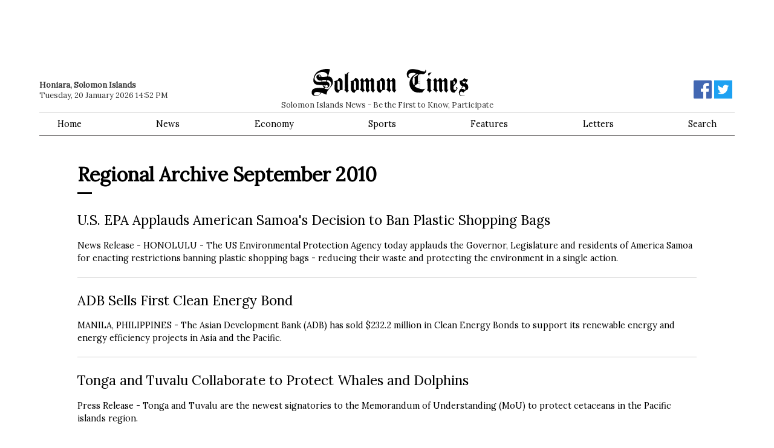

--- FILE ---
content_type: text/html; charset=utf-8
request_url: https://www.solomontimes.com/news/regional/2010/9
body_size: 6644
content:
<!DOCTYPE html>
<html lang="en">
<head prefix="og: http://ogp.me/ns# fb: http://ogp.me/ns/fb# article: http://ogp.me/ns/article#">
    <meta name="viewport" content="width=device-width, initial-scale=1">
    <script async src="https://www.googletagmanager.com/gtag/js?id=UA-134128031-1"></script>
        <script>window.dataLayer = window.dataLayer || []; function gtag() { dataLayer.push(arguments); } gtag('js', new Date()); gtag('config', 'UA-134128031-1');</script>
    <title>Regional Archive September 2010 News - Solomon Times Online</title>
    
    
        <link href="https://d2t3awir4hhcxt.cloudfront.net/static/desktop/css/v8/sto-desktop.min.css" rel="stylesheet" />
        <link rel="apple-touch-icon" sizes="180x180" href="https://d2t3awir4hhcxt.cloudfront.net/static/desktop/favicon/v2/apple-touch-icon.png"><link rel="icon" type="image/png" sizes="32x32" href="https://d2t3awir4hhcxt.cloudfront.net/static/desktop/favicon/v2/favicon-32x32.png"><link rel="icon" type="image/png" sizes="16x16" href="https://d2t3awir4hhcxt.cloudfront.net/static/desktop/favicon/v2/favicon-16x16.png">
  
    
    <meta name="msapplication-TileColor" content="#da532c">
    <meta name="theme-color" content="#ffffff">
    <meta property="fb:app_id" content="168422329921952" />
        <meta property="og:url" content="https://www.solomontimes.com/news/regional/2010/9" />
    <meta property="og:title" content="Regional Archive September 2010 News - Solomon Times Online" />
    <meta property="og:site_name" content="SolomonTimes.com">
    <style>        #topbanner {
            padding-top: 10px;
            padding-bottom: 84px;
        }
        #topbanner_left { float: left; width: 49.5%; max-height: 90px;
        }
        #topbanner_right {
            float: right;
            width: 49.5%;
            max-height: 90px;
        }
        #topbanner a img{ width: 100%; }
        #middlebanner{
            padding: 20px 0 0 0;
        }
        .middlebanner-half{
            width: 50%;
        }
        .middlebanner-half IMG{
            width: 100%;
        }
    </style>
    <link data-rh="true" rel="alternate" type="application/rss+xml" title="RSS" href="https://www.solomontimes.com/rss/latest-news.xml"/>
    
    <meta property="og:image" content="https://d2t3awir4hhcxt.cloudfront.net/static/desktop/images/v2/logo_fb_black.png"><meta property="og:image:secure_url" content="https://d2t3awir4hhcxt.cloudfront.net/static/desktop/images/v2/logo_fb_black.png"><meta property="og:type" content="website" /><meta property="og:description" content="Latest Solomon Island News"><meta http-equiv="description" name="description" content="Latest Solomon Island News">
</head>
<body id="body">
    <script type="text/javascript">
var supportsWebp = true; function loadCss(document, url) { var x = document.createElement("link"); var y = document.getElementsByTagName("style")[0]; x.rel = "stylesheet"; x.href = url; y.parentNode.insertBefore(x, y.nextSibling); } (function (d) { loadCss(d, "https://fonts.googleapis.com/css?family=Lora&display=swap"); })(document);
    </script><noscript> <link rel="stylesheet" href="https://fonts.googleapis.com/css?family=Lora&display=swap" /> </noscript>
    <div class="container">
                <div id="topbanner">
                    <div id="topbanner_left">
                        
        <script async src="https://pagead2.googlesyndication.com/pagead/js/adsbygoogle.js?client=ca-pub-8154412654941147" crossorigin="anonymous"></script>
        <ins class="adsbygoogle" style="display:inline-block;width:570px;height:90px" data-ad-client="ca-pub-8154412654941147" data-ad-slot="1410661076"></ins>
        <script>(adsbygoogle = window.adsbygoogle || []).push({});</script>

                    </div>
                    <div id="topbanner_right">
                        
        <script async src="https://pagead2.googlesyndication.com/pagead/js/adsbygoogle.js?client=ca-pub-8154412654941147" crossorigin="anonymous"></script>
        <ins class="adsbygoogle" style="display:inline-block;width:570px;height:90px" data-ad-client="ca-pub-8154412654941147" data-ad-slot="5405147338"></ins>
        <script>(adsbygoogle = window.adsbygoogle || []).push({});</script>

                    </div>
                </div>
        <nav>
            <div id="logo">
                <a href="/">
                    <svg id="logo-svg" enable-background="new 59.2 128.4 294.4 51.2" version="1.1" viewBox="59.2 128.4 294.4 51.2" xml:space="preserve" xmlns="http://www.w3.org/2000/svg"><path d="m196.8 150.7c-1.9-5.3-6.4-5.5-6.4-5.5s-1.8 2.5-2.9 3.6c-2.4 2.5-6.7 2.3-6.7 2.3s1.2 0.3 1.2 2.8c0 4.6-0.6 9.9-0.1 13.2 0.2 1.2 1.4 3.5 2.3 4.3 2.1 2.1 4.7 1.5 4.7 1.5s1.6-3 2.4-3.8c1.6-1.4 5.5-1.3 5.5-1.3s0.2-16.6 0-17.1zm-9.3 15.1c-0.3-2.9 0-15.3 0-15.3s3.9 0.8 4 2.4v15.2s-3.8-0.3-4-2.3zm19.1-15.8c-0.9-3.8-3.4-4.7-3.4-4.7-2.2 2.9-3.8 4.5-3.8 4.5s1.9 1.3 1.9 2c-0.1 2 0 13.2 0 13.2s-2.2 2.5-1.4 2.9c4.4 2.3 5.4 5.1 5.4 5.1s-0.1-2 3.5-4.7c0 0-1.6 0.1-2.1-2.7-0.7-3.7-0.1-15.6-0.1-15.6zm9.7 0c-1.4-4.7-4.7-4.7-4.7-4.7-2.1 5-5.1 5.2-5.1 5.2s-0.3 3.9 0 3c1.5-4.3 4.4-0.8 4.4-0.4-0.1 2-0.1 16.1-0.1 16.1-0.9-0.8 3.8 3.9 3.8 3.9s0.7-1.8 3.8-5.2c0 0-2.2-0.1-2.2-1.1 0.1-4.6 0.1-16.8 0.1-16.8zm-88.8-10.1c-0.9-3.8 2.8-5.3 2.8-5.3-5.2 0-6.4 4.5-6.4 4.5l-2.6-2.4s-0.2 25.2 0.3 28.5c0.5 3.2-2.1 2.4-1.4 2.9 3 2.2 5.4 5.1 5.4 5.1s0.1-1.4 3.7-4.2c0 0-1.6 0-1.6-1.5-0.1-8.3-0.7-20-0.2-27.6zm157.8-4.8s-6-0.2-7.3 2.4c-0.9 1.8 1.4 3.2 1.4 3.9-0.1 2-0.1 2.5 0.1 1.7 0.8-5.2 5.8-8 5.8-8zm-109 14.9c-1.4-4.7-4.7-4.7-4.7-4.7-2.1 5-5.1 5.2-5.1 5.2s-0.3 3.9 0 3c1.5-4.3 4.4-0.8 4.4-0.4-0.1 2-0.1 16.1-0.1 16.1-0.9-0.8 3.8 3.9 3.8 3.9s0.7-1.8 3.8-5.2c0 0-2.2-0.1-2.2-1.1 0-4.6 0.1-16.8 0.1-16.8zm-9.8 0c-1.4-4.7-4.7-4.7-4.7-4.7-2.1 5-5.1 5.2-5.1 5.2s-0.3 3.9 0 3c1.5-4.3 4.4-0.8 4.4-0.4-0.1 2-0.1 16.1-0.1 16.1-0.9-0.8 3.8 3.9 3.8 3.9s0.7-1.8 3.8-5.2c0 0-2.2-0.1-2.2-1.1 0.1-4.6 0.1-16.8 0.1-16.8zm137.8 0c-1.4-4.7-4.7-4.7-4.7-4.7-2.1 5-5.1 5.2-5.1 5.2s-0.3 3.9 0 3c1.5-4.3 4.4-0.8 4.4-0.4-0.1 2-0.1 16.1-0.1 16.1-0.9-0.8 3.8 3.9 3.8 3.9s0.7-1.8 3.8-5.2c0 0-2.2-0.1-2.2-1.1 0.1-4.6 0.1-16.8 0.1-16.8zm9.9 0c-1.4-4.7-4.7-4.7-4.7-4.7-2.1 5-5.1 5.2-5.1 5.2s-0.3 3.9 0 3c1.5-4.3 4.4-0.8 4.4-0.4-0.1 2-0.1 16.1-0.1 16.1-0.9-0.8 3.8 3.9 3.8 3.9s0.7-1.8 3.8-5.2c0 0-2.2-0.1-2.2-1.1 0-4.6 0.1-16.8 0.1-16.8zm-157.3 0.1c-0.9-3.8-3.4-4.7-3.4-4.7-2.2 2.9-3.8 4.5-3.8 4.5s1.9 1.3 1.9 2c-0.1 2 0 13.2 0 13.2s-2.2 2.5-1.4 2.9c4.4 2.3 5.4 5.1 5.4 5.1s-0.1-2 3.5-4.7c0 0-1.6 0.1-2.1-2.7-0.8-3.7-0.1-15.6-0.1-15.6zm137.7 0c-0.9-3.8-3.4-4.7-3.4-4.7-2.2 2.9-3.8 4.5-3.8 4.5s1.9 1.3 1.9 2c-0.1 2 0 13.2 0 13.2s-2.2 2.5-1.4 2.9c4.4 2.3 5.3 5.1 5.3 5.1s-0.1-2 3.5-4.7c0 0-1.6 0.1-2.1-2.7-0.7-3.7 0-15.6 0-15.6zm-9.8-0.8l-6.2-3.8c-2.2 2.9-3.8 4.5-3.8 4.5s1.9 1.3 1.9 2c-0.1 2 0.8 10.8 0.6 13.3-0.1 1.2-1.4 3.1-1.4 3.1 4.4 2.5 4.7 4.7 4.7 4.7s1.2-1.4 4.3-4l-1.9-1.9-0.1-16.4 1.9-1.5zm-137.1 1.5c-1.9-5.3-6.4-5.5-6.4-5.5s-1.8 2.5-2.9 3.6c-2.4 2.5-6.7 2.3-6.7 2.3s1.2 0.3 1.2 2.8c0 4.6-0.6 9.9-0.1 13.2 0.2 1.2 1.4 3.5 2.3 4.3 2.1 2.1 4.7 1.5 4.7 1.5s1.6-3 2.4-3.8c1.6-1.4 5.5-1.3 5.5-1.3s0.1-16.6 0-17.1zm-5.4 17.3s-3.8-0.2-3.9-2.2c-0.3-2.9 0-15.3 0-15.3s3.9 0.8 4 2.4c0 1.2-0.1 15.1-0.1 15.1zm-25.2-17.3c-1.9-5.3-6.4-5.5-6.4-5.5s-1.8 2.5-2.9 3.6c-2.4 2.5-6.7 2.3-6.7 2.3s1.2 0.3 1.2 2.8c0 4.6-0.6 9.9-0.1 13.2 0.2 1.2 1.4 3.5 2.3 4.3 2.1 2.1 4.7 1.5 4.7 1.5s1.6-3 2.4-3.8c1.6-1.4 5.5-1.3 5.5-1.3s0.1-16.6 0-17.1zm-5.4 17.3s-3.8-0.2-3.9-2.2c-0.3-2.9 0-15.3 0-15.3s3.9 0.8 4 2.4c0 1.2-0.1 15.1-0.1 15.1zm-13.7-20.2c-2.4-6.3-8.2-5.3-8.2-5.3l3.7-13.2s-5.2-3.3-18.8 1.7c-12.9 4.8-12.6 19-12.6 19s-0.5 7.4 8.6 8.4c4.5 0.5 8.8 0.1 8.9 0.6 0.4 2.9 2.4 3.7 2.4 3.7l-0.8 2.1s-8.1-2.3-18.2 0.7c-4.4 1.3-5.8 10.6-1.1 12.6 1.5 0.6 1.1 1.4 8.7 0.4 1.9-0.2 7.1-5.5 7.1-5.5l8.9 3.8 1.6-5.9s3-4.6 5.8-7.7c4.1-4.2 6.6-8.5 4-15.4zm-25.4 29.2c-1.7 1-6.2 1-7.6 0.6-2.7-0.7-1.2-3.4-1.2-3.4s1-3.1 6.4-2.5c1.8 0.2 5.9 1.2 5.9 1.2s-2.4 3.4-3.5 4.1zm-0.6-37.9c-3.6 0-4.5 4.4-4.2 5.3 2.5 7.5 9.7 5.7 9.7 5.7l-0.1 2.3c-11.1 2.6-13.1-4.8-13.1-5.4-0.1-10.7 11.8-12.9 13.7-13.1 2.5-0.2 6 0.2 9.4 3.2 2.5 2.3 0.8 5.3 0.8 5.3s-5.1 0.9-10.4 0.6c-1.2-0.1-1.3-2.2-1.9-2.8-1.2-1.3-2.2-1.1-3.9-1.1zm3.6 3.6s-1.5 0.5-2.8-0.2c-1.1-0.6-0.7-2.1-0.7-2.1s1.1-0.6 2.4 0.1c1.4 0.9 1.1 2.2 1.1 2.2zm3.5 9.7l-0.1-3 0.8-0.2h6.9l-0.9 2.8c-1.9-0.1-1.8-0.2-4.3-0.1-2.1-0.1-2.4 0.5-2.4 0.5zm9 6.5s1.6 1 1.3 2.2c-0.5 2.2-1.8 2.1-2.8 2.2-0.7 0.1-2.7-0.7-2.7-0.7l1.2-3.6h3zm-6.3 1.6c-0.8-1-0.7-1.6-0.7-1.6h2.5l-0.8 2.8c0.1 0 0 0-1-1.2zm13.5-1.4c-1.2 2.7-2.5 5.7-5.3 6.9-2.2 1-6.8-0.6-6.8-0.6l0.5-1.7s2.2 0.7 4.4 0.4c2-0.3 4-3.1 4.2-3.9 1.3-5.8-3.1-7.3-3.1-7.3l-2-0.8 1-2.5s2.3-0.2 4.4 1.2c2.3 1.4 4.4 4.6 2.7 8.3zm237.6-8.4c-1.5-5.3-5-5.5-5-5.5s-1.5 2.4-2.7 3.8c-1.6 1.9-5.5 1.2-5.5 1.2v16.9s1.4 3.2 2.1 4c1.8 2.1 5.9 1.8 5.9 1.8s2.1-2.9 3.2-3.9c1.8-1.7 2.3-3.8 2.3-3.8s0.3-1.8-1.1-2.8c-0.2-0.2-1.2-0.1-1.4 0.7-0.1 0.6 1 2.4 0.9 2.9-0.1 0.8-1.9 2.2-2.4 2.1-3-0.4-3.4-2.2-3.4-2.5 0-0.4-0.1-3.6 0-4 0.1-0.6 6.1-7.1 6.2-7.4 0.8-1.8 0.9-3.3 0.9-3.5zm-5.7 6.7l-1.4 1.3 0.1-8s1.8 0 2.9 3.5c0.4 1.2-1.6 3.2-1.6 3.2zm26.2 3.2c-0.9-4.3-4.9-5-4.9-5l2.1-2.9 0.3 0.2s-0.2-0.2 0-0.5c0.8-1.7 2.7-4.3 2.5-4.3-6.4 0.4-6.8-3-6.8-3-1.3 1.5-1.8 2.3-3.1 3.4-3 2.5-5.8 2.1-5.8 2.1s-1.1 8.3 4.6 10c0.5 0.1 0.7 0.2 0.7 0.2l-4 5.5s-2.8 2.7-3.1 6.6c-0.2 2.8 1.8 5.9 4.8 6.4 2.2 0.4 6.4-0.3 7.6-2.8-0.6 1-2.5 2.8-7.8 1.9-1.1-0.2-2.7-2-2.7-4.2 0-0.6 0.4-2.9 2.6-3.3 1.6-0.3 4 1.9 4 1.9s0.4-0.4 0.6-0.6c2.1-2.3 4.3-4 7.4-5 0.2 0 1.8-2.8 1-6.6zm-10.6-9.9s0.9 0.7 2.5 1.3c1.4 0.5 1.8 0.2 2.5 0 0.5-0.1 1.5 0.3 1.5 0.3l-2.6 3.3s-1.9-0.4-2.6-0.9c-1.5-1-1.3-4-1.3-4zm5 17.4s-2.8-2-4.7-2.3c-1.2-0.2-2.7 0.3-2.7 0.3l3.8-4.9s1 0 1.9 0.5c2.4 1.4 1.6 2.4 1.8 3.4 0.2 0.5-0.1 3-0.1 3zm-79.2-29.8c1.2 0.1 3.8-1.5 4.9-2.9 2-2.5 0.4-5 0.4-5l-1.6-0.2 0.4 0.6c1.1 1.9-1.3 2.5-1.4 2.5-2.7 0.1-5.1-0.9-5.3-1-6.9-2.4-6.7-2.2-11.5-3.1-9.9-1.8-12.5 1-13.9 2.3-3.8 3.6-2.6 9.1-2 10.9 1.2 3.4 4.6 2.6 4.6 2.6l0.8-0.1-1-0.5s-1.8-0.8-1.9-3c-0.1-3.9 1.7-4.2 3-4.7 2.6-0.9 7.2-1 7.2-1s3.9 1.6 4.4 1.6l0.7 0.1s-1.9 0.7-2.5 1c-12.9 6.8-10.7 19.3-10.7 19.3s-0.5 5.5 6.4 11.9c5.1 4.7 17.5 2.9 17.5 2.9s1.3-2.1 4.7-5.9c1-1.1 1.3-1.3 1.3-1.3s-3.3 1.5-7.8 0.9c-0.3 0-2.5-0.5-2.5-0.5v-27.5c0.2 0 2.1-0.4 5.8 0.1zm-17 20.5s-3.1-2.2-2.7-9.9c0.1-1.8 0.4-7.5 8.4-10.5 0.6-0.2 2.1 0 2.1 0s-2.3 3.2-6.3 4.7c-0.4 0.2-1.4 0.5-1.4 0.5s0.5 0.4 0.6 0.8c0.8 2.4 0.4 4.6 0.5 5.7l-0.4 9-0.8-0.3zm10.9 6.7s-5-0.8-9-4c-0.3-0.2-1-0.8-1-0.8s0.9-1.2 1.3-1.5c1.8-1.3 4.9-3.2 4.9-3.2h3.8v9.5zm0-10.1h-3l-0.3-3.1h3.3v3.1zm0-3.6h-3.5v-8.4s0.3-2.3 0.6-3c0.7-1.5 2.8-2 2.8-2v13.4z" fill="#000" /> </svg>
                </a>
                <span class="sm-hide">Solomon Islands News - Be the First to Know, Participate</span>
            </div>
            <div class="datebar"><strong>Honiara, Solomon Islands</strong><br />Tuesday, 20 January 2026 14:52 PM</div>
            <div class="socialbar">
                <a href="https://www.facebook.com/solomontimes" target="_blank"><svg id="logo-fb" viewBox="0 0 72 72" xmlns="http://www.w3.org/2000/svg"><path fill="#4267b2" d="M68,0H4A4,4,0,0,0,0,4V68a4,4,0,0,0,4,4H38.46V44.16H29.11V33.26h9.35v-8c0-9.3,5.68-14.37,14-14.37a77.46,77.46,0,0,1,8.38.43V21H55.1c-4.51,0-5.39,2.15-5.39,5.3v6.94H60.5l-1.4,10.9H49.71V72H68a4,4,0,0,0,4-4V4A4,4,0,0,0,68,0Z" /><path id="f" fill="#fff" d="M49.71,72V44.16H59.1l1.4-10.9H49.71V26.32c0-3.15.88-5.3,5.39-5.3h5.72V11.3a77.46,77.46,0,0,0-8.38-.43c-8.3,0-14,5.07-14,14.37v8H29.11v10.9h9.35V72Z" /></svg></a>
                <a href="https://twitter.com/SolomonTimes" target="_blank"><svg xmlns="http://www.w3.org/2000/svg" viewBox="0 0 400 400"><title>Twitter_Logo_White-on-Blue</title><g id="Dark_Blue" data-name="Dark Blue"><rect class="cls-1" width="400" height="400" /></g><g id="Logo_FIXED" data-name="Logo — FIXED"><path class="cls-2" d="M153.62,301.59c94.34,0,145.94-78.16,145.94-145.94,0-2.22,0-4.43-.15-6.63A104.36,104.36,0,0,0,325,122.47a102.38,102.38,0,0,1-29.46,8.07,51.47,51.47,0,0,0,22.55-28.37,102.79,102.79,0,0,1-32.57,12.45,51.34,51.34,0,0,0-87.41,46.78A145.62,145.62,0,0,1,92.4,107.81a51.33,51.33,0,0,0,15.88,68.47A50.91,50.91,0,0,1,85,169.86c0,.21,0,.43,0,.65a51.31,51.31,0,0,0,41.15,50.28,51.21,51.21,0,0,1-23.16.88,51.35,51.35,0,0,0,47.92,35.62,102.92,102.92,0,0,1-63.7,22A104.41,104.41,0,0,1,75,278.55a145.21,145.21,0,0,0,78.62,23" /><rect class="cls-3" width="400" height="400" /></g></svg></a>
            </div>
            <div id="menu">
                <ul>
                    <li><a href="/">Home</a></li>
                    <li><a href="/news/latest">News</a></li>
                    <li><a href="/news/economy">Economy</a></li>
                    <li><a href="/news/sports">Sports</a></li>
                    <li><a href="/features">Features</a></li>
                    <li><a href="/letters">Letters</a></li>
                    <li><a href="/search">Search</a> </li>
                </ul>
            </div>
        </nav>
        <div class="articles-list">
    <div class="sm-pad">
        <h1>Regional Archive September 2010</h1>
        <div class="title-bar"></div>
                <section class="article-list-item" data-type="news" data-id="5583">
                    <a href="/news/us-epa-applauds-american-samoas-decision-to-ban-plastic-shopping-bags/5583">
                        <h2>U.S. EPA Applauds American Samoa&#x27;s Decision to Ban Plastic Shopping Bags</h2>
                        <div class="article-byline"></div>
                        <div class="article-summary">News Release - HONOLULU - The US Environmental Protection Agency today applauds the Governor, Legislature and residents of America Samoa for enacting restrictions banning plastic shopping bags - reducing their waste and protecting the environment in a single action. </div>
                        <div class="article-timestamp"></div>
                    </a>
                </section>
                <section class="article-list-item" data-type="news" data-id="5578">
                    <a href="/news/adb-sells-first-clean-energy-bond/5578">
                        <h2>ADB Sells First Clean Energy Bond</h2>
                        <div class="article-byline"></div>
                        <div class="article-summary">MANILA, PHILIPPINES - The Asian Development Bank (ADB) has sold $232.2 million in Clean Energy Bonds to support its renewable energy and energy efficiency projects in Asia and the Pacific.</div>
                        <div class="article-timestamp"></div>
                    </a>
                </section>
                <section class="article-list-item" data-type="news" data-id="5577">
                    <a href="/news/tonga-and-tuvalu-collaborate-to-protect-whales-and-dolphins/5577">
                        <h2>Tonga and Tuvalu Collaborate to Protect Whales and Dolphins</h2>
                        <div class="article-byline"></div>
                        <div class="article-summary">Press Release - Tonga and Tuvalu are the newest signatories to the Memorandum of Understanding (MoU) to protect cetaceans in the Pacific islands region.</div>
                        <div class="article-timestamp"></div>
                    </a>
                </section>
                <section class="article-list-item" data-type="news" data-id="5576">
                    <a href="/news/adb-unicef-join-forces-for-children-with-major-agreement/5576">
                        <h2>ADB, UNICEF Join Forces for Children with Major Agreement</h2>
                        <div class="article-byline"></div>
                        <div class="article-summary">NEW YORK, USA (23 September 2010) - The Asian Development Bank (ADB) and the United Nations Children&#x27;s Fund (UNICEF) today signed a major agreement, joining forces across Asia and the Pacific region to fight disparities, reduce poverty, and ensure that equitable and sustainable development benefits all children.</div>
                        <div class="article-timestamp"></div>
                    </a>
                </section>
                <section class="article-list-item" data-type="news" data-id="5565">
                    <a href="/news/asia-represents-the-worlds-best-hope-for-achieving-mdgs-adb-president-tells-un/5565">
                        <h2>Asia Represents the World&#x27;s Best Hope for Achieving MDGs, ADB President Tells UN</h2>
                        <div class="article-byline"></div>
                        <div class="article-summary">NEW YORK, USA - Asian Development Bank (ADB) President Haruhiko Kuroda said today that Asia and the Pacific, home to three-fifths of humanity and two-thirds of the world&#x27;s poor, represented the world&#x27;s best hope for achieving the United Nations Millennium Development Goals (MDGs).</div>
                        <div class="article-timestamp"></div>
                    </a>
                </section>
                <section class="article-list-item" data-type="news" data-id="5560">
                    <a href="/news/news-release-on-threeday-summit-on-the-millennium-development-goals-mdgs/5560">
                        <h2>News Release on Three-day summit on the Millennium Development Goals (MDGs)</h2>
                        <div class="article-byline"></div>
                        <div class="article-summary">Asia-Pacific Countries Still Have Opportunity to Turn Robust Growth into Anti-Poverty Success</div>
                        <div class="article-timestamp"></div>
                    </a>
                </section>
                <section class="article-list-item" data-type="news" data-id="5557">
                    <a href="/news/fsm-vulnerability-assessment/5557">
                        <h2>FSM Vulnerability Assessment</h2>
                        <div class="article-byline"></div>
                        <div class="article-summary">The government of Federated States of Micronesia (FSM) has carried out climate vulnerability assessments on 14 atoll islands in the states of Pohnpei, Chuuk and Yap.</div>
                        <div class="article-timestamp"></div>
                    </a>
                </section>
                <section class="article-list-item" data-type="news" data-id="5554">
                    <a href="/news/new-road-map-for-sprep/5554">
                        <h2>New Road Map for SPREP</h2>
                        <div class="article-byline"></div>
                        <div class="article-summary">Press Release - The Secretariat of the Pacific Regional Environment Programme (SPREP) has a new road map which comes into effect next year. During the 21st Meeting of the Pacific Regional Environment Programme the &quot;SPREP Strategic Plan 2011 - 2015&quot; was adopted by environment ministers and SPREP Members.</div>
                        <div class="article-timestamp"></div>
                    </a>
                </section>
                <section class="article-list-item" data-type="news" data-id="5551">
                    <a href="/news/pacific-biodiversity-an-important-topic-for-environment-ministers/5551">
                        <h2>Pacific Biodiversity: An important topic for Environment Ministers</h2>
                        <div class="article-byline"></div>
                        <div class="article-summary">Press Release - Ministers and Heads of Delegation attending the 21SM renewed their commitment to biodiversity conservation and affirmed that biological diversity is the foundation of the well-being of our communities and cultures.</div>
                        <div class="article-timestamp"></div>
                    </a>
                </section>
                <section class="article-list-item" data-type="news" data-id="5550">
                    <a href="/news/fijis-fiji-times-purchased/5550">
                        <h2>Fiji&#x27;s Fiji Times Purchased</h2>
                        <div class="article-byline"></div>
                        <div class="article-summary">Fiji&#x27;s biggest newspaper, The Fiji Times, has been bought from the Australian-owned News Limited in accordance with the country&#x27;s newly implemented media decree.</div>
                        <div class="article-timestamp"></div>
                    </a>
                </section>
                <section class="article-list-item" data-type="news" data-id="5543">
                    <a href="/news/adb-japan-fund-social-support-schemes-in-cook-islands-mashall-islands-tonga/5543">
                        <h2>ADB, Japan Fund Social Support Schemes in Cook Islands, Mashall Islands, Tonga</h2>
                        <div class="article-byline"></div>
                        <div class="article-summary">MANILA, PHILIPPINES - The Asian Development Bank (ADB) and the Government of Japan are extending grants totaling $3 million for a cash-for-work scheme and other pilot social support programs for vulnerable groups in the Cook Islands, Marshall Islands, and Tonga. </div>
                        <div class="article-timestamp"></div>
                    </a>
                </section>
                <section class="article-list-item" data-type="news" data-id="5540">
                    <a href="/news/fijis-commerce-commission-blocks-rival-papers-bid-to-buy-fiji-times/5540">
                        <h2>Fiji&#x27;s Commerce Commission Blocks Rival Paper&#x27;s Bid to Buy Fiji Times</h2>
                        <div class="article-byline"></div>
                        <div class="article-summary">Fiji&#x27;s Commerce Commission has reportedly turned down an offer by Fiji Sun, one of Fiji&#x27;s newspaper companies, to purchase the country&#x27;s longest running newspaper, The Fiji Times.</div>
                        <div class="article-timestamp"></div>
                    </a>
                </section>
                <section class="article-list-item" data-type="news" data-id="5525">
                    <a href="/news/women-vulnerable-to-climate-change/5525">
                        <h2>Women Vulnerable to Climate Change</h2>
                        <div class="article-byline"></div>
                        <div class="article-summary">A regional consultation meet heard that women are likely to be more affected by climate change because of the gender division of responsibilities and roles in the Pacific and other societies in the world.</div>
                        <div class="article-timestamp"></div>
                    </a>
                </section>
                <section class="article-list-item" data-type="news" data-id="5524">
                    <a href="/news/21st-sprep-meeting-opens-in-papua-new-guinea/5524">
                        <h2>21st SPREP Meeting opens in Papua New Guinea</h2>
                        <div class="article-byline"></div>
                        <div class="article-summary">Monday 6 September 2010, Madang - Environment Ministers, Officials, donors and government and non-government partners from in and around the Pacific have gathered in Madang, Papua New Guinea, for the twenty-first annual meeting of the Pacific Regional Environment Programme, being held from 6 to 10 September.</div>
                        <div class="article-timestamp"></div>
                    </a>
                </section>
                <section class="article-list-item" data-type="news" data-id="5517">
                    <a href="/news/new-regional-plan-to-conserve-pacific-wetlands/5517">
                        <h2>New Regional Plan to Conserve Pacific Wetlands</h2>
                        <div class="article-byline"></div>
                        <div class="article-summary">Press Release - A new draft three-year action plan has been developed outlining activities, responsibilities and targets that seek to promote and strengthen the wise use and conservation of wetlands in the region.</div>
                        <div class="article-timestamp"></div>
                    </a>
                </section>
                <section class="article-list-item" data-type="news" data-id="5505">
                    <a href="/news/pacific-women-call-for-stronger-regional-processes-to-accelerate-equality/5505">
                        <h2>Pacific Women Call for Stronger Regional Processes to Accelerate Equality </h2>
                        <div class="article-byline"></div>
                        <div class="article-summary">Tuesday, 31 August 2010 - The 11th Triennial Conference of Pacific Women held at SPC headquarters in Noumea from 16-20 August 2010 called for stronger regional multi-sectoral processes and mechanisms to accelerate the achievement of equality between women and men in the Pacific Island region.</div>
                        <div class="article-timestamp"></div>
                    </a>
                </section>
            <div class="archive">
                <h3>Regional Archive</h3>
                <div class="archive-container">
                        <section class="archive-year">
                            <h4>2026</h4>
                            <ul>
                                        <li><a href="/news/regional/2026/1">January</a></li>
                            </ul>
                        </section>
                        <section class="archive-year">
                            <h4>2025</h4>
                            <ul>
                                        <li><a href="/news/regional/2025/1">January</a></li>
                                        <li><a href="/news/regional/2025/2">February</a></li>
                                        <li><a href="/news/regional/2025/3">March</a></li>
                                        <li><a href="/news/regional/2025/4">April</a></li>
                                        <li><a href="/news/regional/2025/5">May</a></li>
                                        <li><a href="/news/regional/2025/6">June</a></li>
                                        <li><a href="/news/regional/2025/7">July</a></li>
                                        <li><a href="/news/regional/2025/8">August</a></li>
                                        <li><a href="/news/regional/2025/9">September</a></li>
                                        <li><a href="/news/regional/2025/10">October</a></li>
                                        <li><a href="/news/regional/2025/11">November</a></li>
                                        <li><a href="/news/regional/2025/12">December</a></li>
                            </ul>
                        </section>
                        <section class="archive-year">
                            <h4>2024</h4>
                            <ul>
                                        <li><a href="/news/regional/2024/1">January</a></li>
                                        <li><a href="/news/regional/2024/2">February</a></li>
                                        <li><a href="/news/regional/2024/3">March</a></li>
                                        <li><a href="/news/regional/2024/4">April</a></li>
                                        <li><a href="/news/regional/2024/5">May</a></li>
                                        <li><a href="/news/regional/2024/6">June</a></li>
                                        <li><a href="/news/regional/2024/7">July</a></li>
                                        <li><a href="/news/regional/2024/8">August</a></li>
                                        <li><a href="/news/regional/2024/9">September</a></li>
                                        <li><a href="/news/regional/2024/10">October</a></li>
                                        <li><a href="/news/regional/2024/11">November</a></li>
                                        <li><a href="/news/regional/2024/12">December</a></li>
                            </ul>
                        </section>
                        <section class="archive-year">
                            <h4>2023</h4>
                            <ul>
                                        <li><a href="/news/regional/2023/1">January</a></li>
                                        <li><a href="/news/regional/2023/2">February</a></li>
                                        <li><a href="/news/regional/2023/3">March</a></li>
                                        <li><a href="/news/regional/2023/4">April</a></li>
                                        <li><a href="/news/regional/2023/5">May</a></li>
                                        <li><a href="/news/regional/2023/6">June</a></li>
                                        <li><a href="/news/regional/2023/7">July</a></li>
                                        <li><a href="/news/regional/2023/8">August</a></li>
                                        <li><a href="/news/regional/2023/9">September</a></li>
                                        <li><a href="/news/regional/2023/10">October</a></li>
                                        <li><a href="/news/regional/2023/11">November</a></li>
                                        <li><a href="/news/regional/2023/12">December</a></li>
                            </ul>
                        </section>
                        <section class="archive-year">
                            <h4>2022</h4>
                            <ul>
                                        <li><a href="/news/regional/2022/1">January</a></li>
                                        <li><a href="/news/regional/2022/2">February</a></li>
                                        <li><a href="/news/regional/2022/3">March</a></li>
                                        <li><a href="/news/regional/2022/4">April</a></li>
                                        <li><a href="/news/regional/2022/5">May</a></li>
                                        <li><a href="/news/regional/2022/6">June</a></li>
                                        <li><a href="/news/regional/2022/7">July</a></li>
                                        <li><a href="/news/regional/2022/8">August</a></li>
                                        <li><a href="/news/regional/2022/9">September</a></li>
                                        <li><a href="/news/regional/2022/10">October</a></li>
                                        <li><a href="/news/regional/2022/11">November</a></li>
                                        <li><a href="/news/regional/2022/12">December</a></li>
                            </ul>
                        </section>
                        <section class="archive-year">
                            <h4>2021</h4>
                            <ul>
                                        <li><a href="/news/regional/2021/1">January</a></li>
                                        <li><a href="/news/regional/2021/2">February</a></li>
                                        <li><a href="/news/regional/2021/3">March</a></li>
                                        <li><a href="/news/regional/2021/4">April</a></li>
                                        <li><a href="/news/regional/2021/5">May</a></li>
                                        <li><a href="/news/regional/2021/6">June</a></li>
                                        <li><a href="/news/regional/2021/7">July</a></li>
                                        <li><a href="/news/regional/2021/8">August</a></li>
                                        <li><a href="/news/regional/2021/9">September</a></li>
                                        <li><a href="/news/regional/2021/10">October</a></li>
                                        <li><a href="/news/regional/2021/11">November</a></li>
                                        <li><a href="/news/regional/2021/12">December</a></li>
                            </ul>
                        </section>
                        <section class="archive-year">
                            <h4>2020</h4>
                            <ul>
                                        <li><a href="/news/regional/2020/1">January</a></li>
                                        <li><a href="/news/regional/2020/2">February</a></li>
                                        <li><a href="/news/regional/2020/3">March</a></li>
                                        <li><a href="/news/regional/2020/4">April</a></li>
                                        <li><a href="/news/regional/2020/5">May</a></li>
                                        <li><a href="/news/regional/2020/6">June</a></li>
                                        <li><a href="/news/regional/2020/7">July</a></li>
                                        <li><a href="/news/regional/2020/8">August</a></li>
                                        <li><a href="/news/regional/2020/9">September</a></li>
                                        <li><a href="/news/regional/2020/10">October</a></li>
                                        <li><a href="/news/regional/2020/11">November</a></li>
                                        <li><a href="/news/regional/2020/12">December</a></li>
                            </ul>
                        </section>
                        <section class="archive-year">
                            <h4>2019</h4>
                            <ul>
                                        <li><a href="/news/regional/2019/1">January</a></li>
                                        <li><a href="/news/regional/2019/2">February</a></li>
                                        <li><a href="/news/regional/2019/3">March</a></li>
                                        <li><a href="/news/regional/2019/4">April</a></li>
                                        <li><a href="/news/regional/2019/5">May</a></li>
                                        <li><a href="/news/regional/2019/6">June</a></li>
                                        <li><a href="/news/regional/2019/7">July</a></li>
                                        <li><a href="/news/regional/2019/8">August</a></li>
                                        <li><a href="/news/regional/2019/9">September</a></li>
                                        <li><a href="/news/regional/2019/10">October</a></li>
                                        <li><a href="/news/regional/2019/11">November</a></li>
                                        <li><a href="/news/regional/2019/12">December</a></li>
                            </ul>
                        </section>
                        <section class="archive-year">
                            <h4>2018</h4>
                            <ul>
                                        <li><a href="/news/regional/2018/1">January</a></li>
                                        <li><a href="/news/regional/2018/2">February</a></li>
                                        <li><a href="/news/regional/2018/3">March</a></li>
                                        <li><a href="/news/regional/2018/4">April</a></li>
                                        <li><a href="/news/regional/2018/5">May</a></li>
                                        <li><a href="/news/regional/2018/6">June</a></li>
                                        <li><a href="/news/regional/2018/7">July</a></li>
                                        <li><a href="/news/regional/2018/8">August</a></li>
                                        <li><a href="/news/regional/2018/9">September</a></li>
                                        <li><a href="/news/regional/2018/10">October</a></li>
                                        <li><a href="/news/regional/2018/11">November</a></li>
                                        <li><a href="/news/regional/2018/12">December</a></li>
                            </ul>
                        </section>
                        <section class="archive-year">
                            <h4>2017</h4>
                            <ul>
                                        <li><a href="/news/regional/2017/1">January</a></li>
                                        <li><a href="/news/regional/2017/2">February</a></li>
                                        <li><a href="/news/regional/2017/3">March</a></li>
                                        <li><a href="/news/regional/2017/4">April</a></li>
                                        <li><a href="/news/regional/2017/5">May</a></li>
                                        <li><a href="/news/regional/2017/6">June</a></li>
                                        <li><a href="/news/regional/2017/7">July</a></li>
                                        <li><a href="/news/regional/2017/8">August</a></li>
                                        <li><a href="/news/regional/2017/9">September</a></li>
                                        <li><a href="/news/regional/2017/10">October</a></li>
                                        <li><a href="/news/regional/2017/11">November</a></li>
                                        <li><a href="/news/regional/2017/12">December</a></li>
                            </ul>
                        </section>
                        <section class="archive-year">
                            <h4>2016</h4>
                            <ul>
                                        <li><a href="/news/regional/2016/1">January</a></li>
                                        <li><a href="/news/regional/2016/2">February</a></li>
                                        <li><a href="/news/regional/2016/3">March</a></li>
                                        <li><a href="/news/regional/2016/4">April</a></li>
                                        <li><a href="/news/regional/2016/5">May</a></li>
                                        <li><a href="/news/regional/2016/6">June</a></li>
                                        <li><a href="/news/regional/2016/7">July</a></li>
                                        <li><a href="/news/regional/2016/8">August</a></li>
                                        <li><a href="/news/regional/2016/9">September</a></li>
                                        <li><a href="/news/regional/2016/10">October</a></li>
                                        <li><a href="/news/regional/2016/11">November</a></li>
                                        <li><a href="/news/regional/2016/12">December</a></li>
                            </ul>
                        </section>
                        <section class="archive-year">
                            <h4>2015</h4>
                            <ul>
                                        <li><a href="/news/regional/2015/1">January</a></li>
                                        <li><a href="/news/regional/2015/2">February</a></li>
                                        <li><a href="/news/regional/2015/3">March</a></li>
                                        <li><a href="/news/regional/2015/4">April</a></li>
                                        <li><a href="/news/regional/2015/5">May</a></li>
                                        <li><a href="/news/regional/2015/6">June</a></li>
                                        <li><a href="/news/regional/2015/7">July</a></li>
                                        <li><a href="/news/regional/2015/8">August</a></li>
                                        <li><a href="/news/regional/2015/9">September</a></li>
                                        <li><a href="/news/regional/2015/10">October</a></li>
                                        <li><a href="/news/regional/2015/11">November</a></li>
                                        <li><a href="/news/regional/2015/12">December</a></li>
                            </ul>
                        </section>
                        <section class="archive-year">
                            <h4>2014</h4>
                            <ul>
                                        <li><a href="/news/regional/2014/1">January</a></li>
                                        <li><a href="/news/regional/2014/2">February</a></li>
                                        <li><a href="/news/regional/2014/3">March</a></li>
                                        <li><a href="/news/regional/2014/4">April</a></li>
                                        <li><a href="/news/regional/2014/5">May</a></li>
                                        <li><a href="/news/regional/2014/6">June</a></li>
                                        <li><a href="/news/regional/2014/7">July</a></li>
                                        <li><a href="/news/regional/2014/8">August</a></li>
                                        <li><a href="/news/regional/2014/9">September</a></li>
                                        <li><a href="/news/regional/2014/10">October</a></li>
                                        <li><a href="/news/regional/2014/11">November</a></li>
                                        <li><a href="/news/regional/2014/12">December</a></li>
                            </ul>
                        </section>
                        <section class="archive-year">
                            <h4>2013</h4>
                            <ul>
                                        <li><a href="/news/regional/2013/1">January</a></li>
                                        <li><a href="/news/regional/2013/2">February</a></li>
                                        <li><a href="/news/regional/2013/3">March</a></li>
                                        <li><a href="/news/regional/2013/4">April</a></li>
                                        <li><a href="/news/regional/2013/5">May</a></li>
                                        <li><a href="/news/regional/2013/6">June</a></li>
                                        <li><a href="/news/regional/2013/7">July</a></li>
                                        <li><a href="/news/regional/2013/8">August</a></li>
                                        <li><a href="/news/regional/2013/9">September</a></li>
                                        <li><a href="/news/regional/2013/10">October</a></li>
                                        <li><a href="/news/regional/2013/11">November</a></li>
                                        <li><a href="/news/regional/2013/12">December</a></li>
                            </ul>
                        </section>
                        <section class="archive-year">
                            <h4>2012</h4>
                            <ul>
                                        <li><a href="/news/regional/2012/1">January</a></li>
                                        <li><a href="/news/regional/2012/2">February</a></li>
                                        <li><a href="/news/regional/2012/3">March</a></li>
                                        <li><a href="/news/regional/2012/4">April</a></li>
                                        <li><a href="/news/regional/2012/5">May</a></li>
                                        <li><a href="/news/regional/2012/6">June</a></li>
                                        <li><a href="/news/regional/2012/7">July</a></li>
                                        <li><a href="/news/regional/2012/8">August</a></li>
                                        <li><a href="/news/regional/2012/9">September</a></li>
                                        <li><a href="/news/regional/2012/10">October</a></li>
                                        <li><a href="/news/regional/2012/11">November</a></li>
                                        <li><a href="/news/regional/2012/12">December</a></li>
                            </ul>
                        </section>
                        <section class="archive-year">
                            <h4>2011</h4>
                            <ul>
                                        <li><a href="/news/regional/2011/1">January</a></li>
                                        <li><a href="/news/regional/2011/2">February</a></li>
                                        <li><a href="/news/regional/2011/3">March</a></li>
                                        <li><a href="/news/regional/2011/4">April</a></li>
                                        <li><a href="/news/regional/2011/5">May</a></li>
                                        <li><a href="/news/regional/2011/6">June</a></li>
                                        <li><a href="/news/regional/2011/7">July</a></li>
                                        <li><a href="/news/regional/2011/8">August</a></li>
                                        <li><a href="/news/regional/2011/9">September</a></li>
                                        <li><a href="/news/regional/2011/10">October</a></li>
                                        <li><a href="/news/regional/2011/11">November</a></li>
                                        <li><a href="/news/regional/2011/12">December</a></li>
                            </ul>
                        </section>
                        <section class="archive-year">
                            <h4>2010</h4>
                            <ul>
                                        <li><a href="/news/regional/2010/1">January</a></li>
                                        <li><a href="/news/regional/2010/2">February</a></li>
                                        <li><a href="/news/regional/2010/3">March</a></li>
                                        <li><a href="/news/regional/2010/4">April</a></li>
                                        <li><a href="/news/regional/2010/5">May</a></li>
                                        <li><a href="/news/regional/2010/6">June</a></li>
                                        <li><a href="/news/regional/2010/7">July</a></li>
                                        <li><a href="/news/regional/2010/8">August</a></li>
                                        <li><a href="/news/regional/2010/9">September</a></li>
                                        <li><a href="/news/regional/2010/10">October</a></li>
                                        <li><a href="/news/regional/2010/11">November</a></li>
                                        <li><a href="/news/regional/2010/12">December</a></li>
                            </ul>
                        </section>
                        <section class="archive-year">
                            <h4>2009</h4>
                            <ul>
                                        <li><a href="/news/regional/2009/1">January</a></li>
                                        <li><a href="/news/regional/2009/2">February</a></li>
                                        <li><a href="/news/regional/2009/3">March</a></li>
                                        <li><a href="/news/regional/2009/4">April</a></li>
                                        <li><a href="/news/regional/2009/5">May</a></li>
                                        <li><a href="/news/regional/2009/6">June</a></li>
                                        <li><a href="/news/regional/2009/7">July</a></li>
                                        <li><a href="/news/regional/2009/8">August</a></li>
                                        <li><a href="/news/regional/2009/9">September</a></li>
                                        <li><a href="/news/regional/2009/10">October</a></li>
                                        <li><a href="/news/regional/2009/11">November</a></li>
                                        <li><a href="/news/regional/2009/12">December</a></li>
                            </ul>
                        </section>
                        <section class="archive-year">
                            <h4>2008</h4>
                            <ul>
                                        <li><a href="/news/regional/2008/1">January</a></li>
                                        <li><a href="/news/regional/2008/2">February</a></li>
                                        <li><a href="/news/regional/2008/3">March</a></li>
                                        <li><a href="/news/regional/2008/4">April</a></li>
                                        <li><a href="/news/regional/2008/5">May</a></li>
                                        <li><a href="/news/regional/2008/6">June</a></li>
                                        <li><a href="/news/regional/2008/7">July</a></li>
                                        <li><a href="/news/regional/2008/8">August</a></li>
                                        <li><a href="/news/regional/2008/9">September</a></li>
                                        <li><a href="/news/regional/2008/10">October</a></li>
                                        <li><a href="/news/regional/2008/11">November</a></li>
                                        <li><a href="/news/regional/2008/12">December</a></li>
                            </ul>
                        </section>
                        <section class="archive-year">
                            <h4>2007</h4>
                            <ul>
                                        <li><a href="/news/regional/2007/1">January</a></li>
                                        <li><a href="/news/regional/2007/2">February</a></li>
                                        <li><a href="/news/regional/2007/3">March</a></li>
                                        <li><a href="/news/regional/2007/4">April</a></li>
                                        <li><a href="/news/regional/2007/5">May</a></li>
                                        <li><a href="/news/regional/2007/6">June</a></li>
                                        <li><a href="/news/regional/2007/7">July</a></li>
                                        <li><a href="/news/regional/2007/8">August</a></li>
                                        <li><a href="/news/regional/2007/9">September</a></li>
                                        <li><a href="/news/regional/2007/10">October</a></li>
                                        <li><a href="/news/regional/2007/11">November</a></li>
                                        <li><a href="/news/regional/2007/12">December</a></li>
                            </ul>
                        </section>
                </div>
            </div>
    </div>
</div>

    </div>
    <footer>
        <div class="container">
            <div id="footer-inner">
                <div id="logo-footer">
                    <a href="/">
                        <svg id="logo-footer-svg" enable-background="new 59.2 128.4 294.4 51.2" version="1.1" viewBox="59.2 128.4 294.4 51.2" xml:space="preserve" xmlns="http://www.w3.org/2000/svg"><path d="m196.8 150.7c-1.9-5.3-6.4-5.5-6.4-5.5s-1.8 2.5-2.9 3.6c-2.4 2.5-6.7 2.3-6.7 2.3s1.2 0.3 1.2 2.8c0 4.6-0.6 9.9-0.1 13.2 0.2 1.2 1.4 3.5 2.3 4.3 2.1 2.1 4.7 1.5 4.7 1.5s1.6-3 2.4-3.8c1.6-1.4 5.5-1.3 5.5-1.3s0.2-16.6 0-17.1zm-9.3 15.1c-0.3-2.9 0-15.3 0-15.3s3.9 0.8 4 2.4v15.2s-3.8-0.3-4-2.3zm19.1-15.8c-0.9-3.8-3.4-4.7-3.4-4.7-2.2 2.9-3.8 4.5-3.8 4.5s1.9 1.3 1.9 2c-0.1 2 0 13.2 0 13.2s-2.2 2.5-1.4 2.9c4.4 2.3 5.4 5.1 5.4 5.1s-0.1-2 3.5-4.7c0 0-1.6 0.1-2.1-2.7-0.7-3.7-0.1-15.6-0.1-15.6zm9.7 0c-1.4-4.7-4.7-4.7-4.7-4.7-2.1 5-5.1 5.2-5.1 5.2s-0.3 3.9 0 3c1.5-4.3 4.4-0.8 4.4-0.4-0.1 2-0.1 16.1-0.1 16.1-0.9-0.8 3.8 3.9 3.8 3.9s0.7-1.8 3.8-5.2c0 0-2.2-0.1-2.2-1.1 0.1-4.6 0.1-16.8 0.1-16.8zm-88.8-10.1c-0.9-3.8 2.8-5.3 2.8-5.3-5.2 0-6.4 4.5-6.4 4.5l-2.6-2.4s-0.2 25.2 0.3 28.5c0.5 3.2-2.1 2.4-1.4 2.9 3 2.2 5.4 5.1 5.4 5.1s0.1-1.4 3.7-4.2c0 0-1.6 0-1.6-1.5-0.1-8.3-0.7-20-0.2-27.6zm157.8-4.8s-6-0.2-7.3 2.4c-0.9 1.8 1.4 3.2 1.4 3.9-0.1 2-0.1 2.5 0.1 1.7 0.8-5.2 5.8-8 5.8-8zm-109 14.9c-1.4-4.7-4.7-4.7-4.7-4.7-2.1 5-5.1 5.2-5.1 5.2s-0.3 3.9 0 3c1.5-4.3 4.4-0.8 4.4-0.4-0.1 2-0.1 16.1-0.1 16.1-0.9-0.8 3.8 3.9 3.8 3.9s0.7-1.8 3.8-5.2c0 0-2.2-0.1-2.2-1.1 0-4.6 0.1-16.8 0.1-16.8zm-9.8 0c-1.4-4.7-4.7-4.7-4.7-4.7-2.1 5-5.1 5.2-5.1 5.2s-0.3 3.9 0 3c1.5-4.3 4.4-0.8 4.4-0.4-0.1 2-0.1 16.1-0.1 16.1-0.9-0.8 3.8 3.9 3.8 3.9s0.7-1.8 3.8-5.2c0 0-2.2-0.1-2.2-1.1 0.1-4.6 0.1-16.8 0.1-16.8zm137.8 0c-1.4-4.7-4.7-4.7-4.7-4.7-2.1 5-5.1 5.2-5.1 5.2s-0.3 3.9 0 3c1.5-4.3 4.4-0.8 4.4-0.4-0.1 2-0.1 16.1-0.1 16.1-0.9-0.8 3.8 3.9 3.8 3.9s0.7-1.8 3.8-5.2c0 0-2.2-0.1-2.2-1.1 0.1-4.6 0.1-16.8 0.1-16.8zm9.9 0c-1.4-4.7-4.7-4.7-4.7-4.7-2.1 5-5.1 5.2-5.1 5.2s-0.3 3.9 0 3c1.5-4.3 4.4-0.8 4.4-0.4-0.1 2-0.1 16.1-0.1 16.1-0.9-0.8 3.8 3.9 3.8 3.9s0.7-1.8 3.8-5.2c0 0-2.2-0.1-2.2-1.1 0-4.6 0.1-16.8 0.1-16.8zm-157.3 0.1c-0.9-3.8-3.4-4.7-3.4-4.7-2.2 2.9-3.8 4.5-3.8 4.5s1.9 1.3 1.9 2c-0.1 2 0 13.2 0 13.2s-2.2 2.5-1.4 2.9c4.4 2.3 5.4 5.1 5.4 5.1s-0.1-2 3.5-4.7c0 0-1.6 0.1-2.1-2.7-0.8-3.7-0.1-15.6-0.1-15.6zm137.7 0c-0.9-3.8-3.4-4.7-3.4-4.7-2.2 2.9-3.8 4.5-3.8 4.5s1.9 1.3 1.9 2c-0.1 2 0 13.2 0 13.2s-2.2 2.5-1.4 2.9c4.4 2.3 5.3 5.1 5.3 5.1s-0.1-2 3.5-4.7c0 0-1.6 0.1-2.1-2.7-0.7-3.7 0-15.6 0-15.6zm-9.8-0.8l-6.2-3.8c-2.2 2.9-3.8 4.5-3.8 4.5s1.9 1.3 1.9 2c-0.1 2 0.8 10.8 0.6 13.3-0.1 1.2-1.4 3.1-1.4 3.1 4.4 2.5 4.7 4.7 4.7 4.7s1.2-1.4 4.3-4l-1.9-1.9-0.1-16.4 1.9-1.5zm-137.1 1.5c-1.9-5.3-6.4-5.5-6.4-5.5s-1.8 2.5-2.9 3.6c-2.4 2.5-6.7 2.3-6.7 2.3s1.2 0.3 1.2 2.8c0 4.6-0.6 9.9-0.1 13.2 0.2 1.2 1.4 3.5 2.3 4.3 2.1 2.1 4.7 1.5 4.7 1.5s1.6-3 2.4-3.8c1.6-1.4 5.5-1.3 5.5-1.3s0.1-16.6 0-17.1zm-5.4 17.3s-3.8-0.2-3.9-2.2c-0.3-2.9 0-15.3 0-15.3s3.9 0.8 4 2.4c0 1.2-0.1 15.1-0.1 15.1zm-25.2-17.3c-1.9-5.3-6.4-5.5-6.4-5.5s-1.8 2.5-2.9 3.6c-2.4 2.5-6.7 2.3-6.7 2.3s1.2 0.3 1.2 2.8c0 4.6-0.6 9.9-0.1 13.2 0.2 1.2 1.4 3.5 2.3 4.3 2.1 2.1 4.7 1.5 4.7 1.5s1.6-3 2.4-3.8c1.6-1.4 5.5-1.3 5.5-1.3s0.1-16.6 0-17.1zm-5.4 17.3s-3.8-0.2-3.9-2.2c-0.3-2.9 0-15.3 0-15.3s3.9 0.8 4 2.4c0 1.2-0.1 15.1-0.1 15.1zm-13.7-20.2c-2.4-6.3-8.2-5.3-8.2-5.3l3.7-13.2s-5.2-3.3-18.8 1.7c-12.9 4.8-12.6 19-12.6 19s-0.5 7.4 8.6 8.4c4.5 0.5 8.8 0.1 8.9 0.6 0.4 2.9 2.4 3.7 2.4 3.7l-0.8 2.1s-8.1-2.3-18.2 0.7c-4.4 1.3-5.8 10.6-1.1 12.6 1.5 0.6 1.1 1.4 8.7 0.4 1.9-0.2 7.1-5.5 7.1-5.5l8.9 3.8 1.6-5.9s3-4.6 5.8-7.7c4.1-4.2 6.6-8.5 4-15.4zm-25.4 29.2c-1.7 1-6.2 1-7.6 0.6-2.7-0.7-1.2-3.4-1.2-3.4s1-3.1 6.4-2.5c1.8 0.2 5.9 1.2 5.9 1.2s-2.4 3.4-3.5 4.1zm-0.6-37.9c-3.6 0-4.5 4.4-4.2 5.3 2.5 7.5 9.7 5.7 9.7 5.7l-0.1 2.3c-11.1 2.6-13.1-4.8-13.1-5.4-0.1-10.7 11.8-12.9 13.7-13.1 2.5-0.2 6 0.2 9.4 3.2 2.5 2.3 0.8 5.3 0.8 5.3s-5.1 0.9-10.4 0.6c-1.2-0.1-1.3-2.2-1.9-2.8-1.2-1.3-2.2-1.1-3.9-1.1zm3.6 3.6s-1.5 0.5-2.8-0.2c-1.1-0.6-0.7-2.1-0.7-2.1s1.1-0.6 2.4 0.1c1.4 0.9 1.1 2.2 1.1 2.2zm3.5 9.7l-0.1-3 0.8-0.2h6.9l-0.9 2.8c-1.9-0.1-1.8-0.2-4.3-0.1-2.1-0.1-2.4 0.5-2.4 0.5zm9 6.5s1.6 1 1.3 2.2c-0.5 2.2-1.8 2.1-2.8 2.2-0.7 0.1-2.7-0.7-2.7-0.7l1.2-3.6h3zm-6.3 1.6c-0.8-1-0.7-1.6-0.7-1.6h2.5l-0.8 2.8c0.1 0 0 0-1-1.2zm13.5-1.4c-1.2 2.7-2.5 5.7-5.3 6.9-2.2 1-6.8-0.6-6.8-0.6l0.5-1.7s2.2 0.7 4.4 0.4c2-0.3 4-3.1 4.2-3.9 1.3-5.8-3.1-7.3-3.1-7.3l-2-0.8 1-2.5s2.3-0.2 4.4 1.2c2.3 1.4 4.4 4.6 2.7 8.3zm237.6-8.4c-1.5-5.3-5-5.5-5-5.5s-1.5 2.4-2.7 3.8c-1.6 1.9-5.5 1.2-5.5 1.2v16.9s1.4 3.2 2.1 4c1.8 2.1 5.9 1.8 5.9 1.8s2.1-2.9 3.2-3.9c1.8-1.7 2.3-3.8 2.3-3.8s0.3-1.8-1.1-2.8c-0.2-0.2-1.2-0.1-1.4 0.7-0.1 0.6 1 2.4 0.9 2.9-0.1 0.8-1.9 2.2-2.4 2.1-3-0.4-3.4-2.2-3.4-2.5 0-0.4-0.1-3.6 0-4 0.1-0.6 6.1-7.1 6.2-7.4 0.8-1.8 0.9-3.3 0.9-3.5zm-5.7 6.7l-1.4 1.3 0.1-8s1.8 0 2.9 3.5c0.4 1.2-1.6 3.2-1.6 3.2zm26.2 3.2c-0.9-4.3-4.9-5-4.9-5l2.1-2.9 0.3 0.2s-0.2-0.2 0-0.5c0.8-1.7 2.7-4.3 2.5-4.3-6.4 0.4-6.8-3-6.8-3-1.3 1.5-1.8 2.3-3.1 3.4-3 2.5-5.8 2.1-5.8 2.1s-1.1 8.3 4.6 10c0.5 0.1 0.7 0.2 0.7 0.2l-4 5.5s-2.8 2.7-3.1 6.6c-0.2 2.8 1.8 5.9 4.8 6.4 2.2 0.4 6.4-0.3 7.6-2.8-0.6 1-2.5 2.8-7.8 1.9-1.1-0.2-2.7-2-2.7-4.2 0-0.6 0.4-2.9 2.6-3.3 1.6-0.3 4 1.9 4 1.9s0.4-0.4 0.6-0.6c2.1-2.3 4.3-4 7.4-5 0.2 0 1.8-2.8 1-6.6zm-10.6-9.9s0.9 0.7 2.5 1.3c1.4 0.5 1.8 0.2 2.5 0 0.5-0.1 1.5 0.3 1.5 0.3l-2.6 3.3s-1.9-0.4-2.6-0.9c-1.5-1-1.3-4-1.3-4zm5 17.4s-2.8-2-4.7-2.3c-1.2-0.2-2.7 0.3-2.7 0.3l3.8-4.9s1 0 1.9 0.5c2.4 1.4 1.6 2.4 1.8 3.4 0.2 0.5-0.1 3-0.1 3zm-79.2-29.8c1.2 0.1 3.8-1.5 4.9-2.9 2-2.5 0.4-5 0.4-5l-1.6-0.2 0.4 0.6c1.1 1.9-1.3 2.5-1.4 2.5-2.7 0.1-5.1-0.9-5.3-1-6.9-2.4-6.7-2.2-11.5-3.1-9.9-1.8-12.5 1-13.9 2.3-3.8 3.6-2.6 9.1-2 10.9 1.2 3.4 4.6 2.6 4.6 2.6l0.8-0.1-1-0.5s-1.8-0.8-1.9-3c-0.1-3.9 1.7-4.2 3-4.7 2.6-0.9 7.2-1 7.2-1s3.9 1.6 4.4 1.6l0.7 0.1s-1.9 0.7-2.5 1c-12.9 6.8-10.7 19.3-10.7 19.3s-0.5 5.5 6.4 11.9c5.1 4.7 17.5 2.9 17.5 2.9s1.3-2.1 4.7-5.9c1-1.1 1.3-1.3 1.3-1.3s-3.3 1.5-7.8 0.9c-0.3 0-2.5-0.5-2.5-0.5v-27.5c0.2 0 2.1-0.4 5.8 0.1zm-17 20.5s-3.1-2.2-2.7-9.9c0.1-1.8 0.4-7.5 8.4-10.5 0.6-0.2 2.1 0 2.1 0s-2.3 3.2-6.3 4.7c-0.4 0.2-1.4 0.5-1.4 0.5s0.5 0.4 0.6 0.8c0.8 2.4 0.4 4.6 0.5 5.7l-0.4 9-0.8-0.3zm10.9 6.7s-5-0.8-9-4c-0.3-0.2-1-0.8-1-0.8s0.9-1.2 1.3-1.5c1.8-1.3 4.9-3.2 4.9-3.2h3.8v9.5zm0-10.1h-3l-0.3-3.1h3.3v3.1zm0-3.6h-3.5v-8.4s0.3-2.3 0.6-3c0.7-1.5 2.8-2 2.8-2v13.4z" fill="#505050" /> </svg>
                    </a>
                </div>
                <div id="footer-menu">
                    <div class="footer-menu-column">
                        <h4>News</h4>
                        <ul>
                            <li><a href="/news/latest">Latest Solomon Island News</a></li>
                            <li><a href="/news/economy">Solomon Economy News</a></li>
                            <li><a href="/news/politics">Solomon Politics News</a></li>
                            <li><a href="/news/sports">Solomon Sports News</a></li>
                            <li><a href="/news/cultureandarts">Solomon Culture and Arts</a></li>
                            <li><a href="/news/regional">Pacific Regional News</a></li>
                        </ul>
                    </div>
                    <div class="footer-menu-column">
                        <h4>Features and Letters</h4>
                        <ul>
                            <li><a href="/features">Features</a></li>
                            <li><a href="/letters">Letters to the Editor</a></li>
                        </ul>
                    </div>
                    <div class="footer-menu-column">
                        <h4>Social</h4>
                        <ul>
                            <li><a href="https://www.facebook.com/solomontimes" target="_blank">Solomon Times &#64; Facebook</a></li>
                            <li><a href="https://twitter.com/SolomonTimes" target="_blank">Solomon Times &#64; Twitter</a></li>
                        </ul>
                    </div>
                    <div class="footer-menu-column">
                        <h4>Miscellaneous</h4>
                        <ul>
                            <li><a href="/cnt">Contact us</a></li>
                            <li><a href="/lettereditor">Write to the Editor</a></li>                            
                            <li><a href="/static/us">About us</a></li>
                            <li><a href="/static/terms">Terms of Use</a></li>
                            <li><a href="/static/privacy">Privacy Statement</a></li>
                        </ul>
                    </div>
                </div>
                <div id="footer-info">
                    © 2007 - 2026 <span itemprop="publisher author" itemscope="" itemType="http://schema.org/Organization" itemID="https://www.solomontimes.com" id="publisher" itemref="pub-logo"><span itemprop="name">Solomon Times Online</span><meta itemprop="url" content="https://www.solomontimes.com" /></span>.
                    All rights reserved.  &nbsp;<br class="hide-large" /><a href="/static/terms">Terms of Use</a> &nbsp;<a href="/static/privacy">Privacy Statement</a> &nbsp;Powered by <a target="_blank" href="https://callidus.com.fj">Callidus Solutions</a>
                </div>
            </div>
        </div>
    </footer>
    
    
        <script src="https://d2t3awir4hhcxt.cloudfront.net/static/desktop/js/v7/times-desktop.min.js"></script>
    


     <meta itemprop="logo" id="pub-logo" itemscope itemtype="https://schema.org/ImageObject" itemref="pub-logo-url" /> <meta itemprop="url" content="https://d2t3awir4hhcxt.cloudfront.net/static/desktop/images/v2/sto_logo.png" id="pub-logo-url">
</body>
</html>

--- FILE ---
content_type: text/html; charset=utf-8
request_url: https://www.google.com/recaptcha/api2/aframe
body_size: 248
content:
<!DOCTYPE HTML><html><head><meta http-equiv="content-type" content="text/html; charset=UTF-8"></head><body><script nonce="1vtGpHFZjiapiMBH3Pawdg">/** Anti-fraud and anti-abuse applications only. See google.com/recaptcha */ try{var clients={'sodar':'https://pagead2.googlesyndication.com/pagead/sodar?'};window.addEventListener("message",function(a){try{if(a.source===window.parent){var b=JSON.parse(a.data);var c=clients[b['id']];if(c){var d=document.createElement('img');d.src=c+b['params']+'&rc='+(localStorage.getItem("rc::a")?sessionStorage.getItem("rc::b"):"");window.document.body.appendChild(d);sessionStorage.setItem("rc::e",parseInt(sessionStorage.getItem("rc::e")||0)+1);localStorage.setItem("rc::h",'1768881124519');}}}catch(b){}});window.parent.postMessage("_grecaptcha_ready", "*");}catch(b){}</script></body></html>